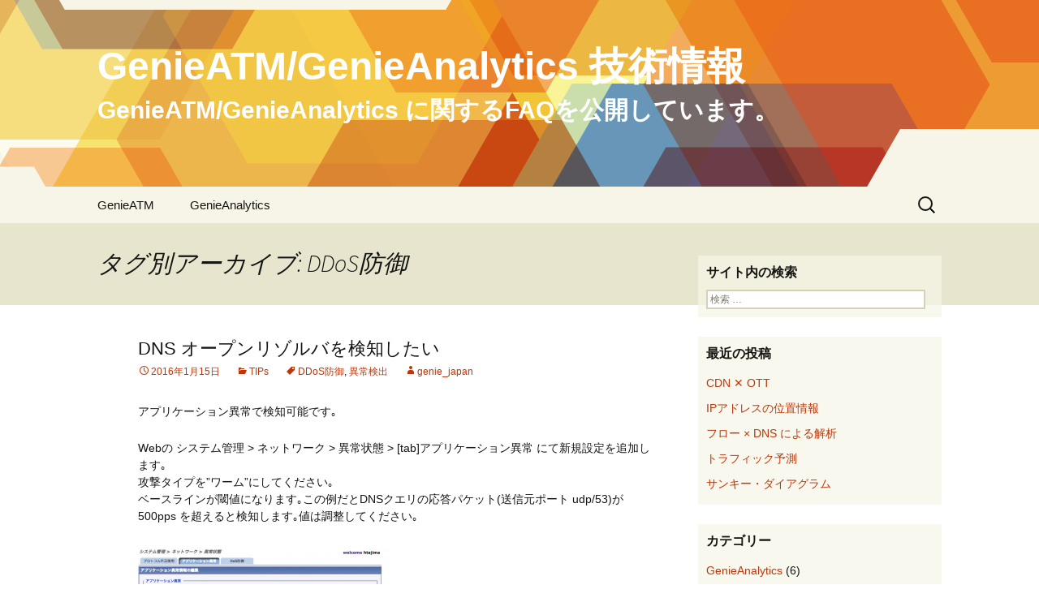

--- FILE ---
content_type: text/html; charset=UTF-8
request_url: http://faq.jp.genie-networks.com/?tag=ddos-protection
body_size: 29617
content:
<!DOCTYPE html>
<!--[if IE 7]>
<html class="ie ie7" lang="ja">
<![endif]-->
<!--[if IE 8]>
<html class="ie ie8" lang="ja">
<![endif]-->
<!--[if !(IE 7) & !(IE 8)]><!-->
<html lang="ja">
<!--<![endif]-->
<head>
	<meta charset="UTF-8">
	<meta name="viewport" content="width=device-width">
	<title>DDoS防御 | GenieATM/GenieAnalytics 技術情報</title>
	<link rel="profile" href="http://gmpg.org/xfn/11">
	<link rel="pingback" href="http://faq.jp.genie-networks.com/xmlrpc.php">
	<!--[if lt IE 9]>
	<script src="http://faq.jp.genie-networks.com/wp-content/themes/twentythirteen/js/html5.js"></script>
	<![endif]-->
	<link rel='dns-prefetch' href='//cdnjs.cloudflare.com' />
<link rel='dns-prefetch' href='//fonts.googleapis.com' />
<link rel='dns-prefetch' href='//s.w.org' />
<link rel="alternate" type="application/rss+xml" title="GenieATM/GenieAnalytics 技術情報 &raquo; フィード" href="http://faq.jp.genie-networks.com/?feed=rss2" />
<link rel="alternate" type="application/rss+xml" title="GenieATM/GenieAnalytics 技術情報 &raquo; コメントフィード" href="http://faq.jp.genie-networks.com/?feed=comments-rss2" />
<link rel="alternate" type="application/rss+xml" title="GenieATM/GenieAnalytics 技術情報 &raquo; DDoS防御 タグのフィード" href="http://faq.jp.genie-networks.com/?feed=rss2&#038;tag=ddos-protection" />
		<script type="text/javascript">
			window._wpemojiSettings = {"baseUrl":"https:\/\/s.w.org\/images\/core\/emoji\/2.3\/72x72\/","ext":".png","svgUrl":"https:\/\/s.w.org\/images\/core\/emoji\/2.3\/svg\/","svgExt":".svg","source":{"concatemoji":"http:\/\/faq.jp.genie-networks.com\/wp-includes\/js\/wp-emoji-release.min.js?ver=4.8.1"}};
			!function(a,b,c){function d(a){var b,c,d,e,f=String.fromCharCode;if(!k||!k.fillText)return!1;switch(k.clearRect(0,0,j.width,j.height),k.textBaseline="top",k.font="600 32px Arial",a){case"flag":return k.fillText(f(55356,56826,55356,56819),0,0),b=j.toDataURL(),k.clearRect(0,0,j.width,j.height),k.fillText(f(55356,56826,8203,55356,56819),0,0),c=j.toDataURL(),b===c&&(k.clearRect(0,0,j.width,j.height),k.fillText(f(55356,57332,56128,56423,56128,56418,56128,56421,56128,56430,56128,56423,56128,56447),0,0),b=j.toDataURL(),k.clearRect(0,0,j.width,j.height),k.fillText(f(55356,57332,8203,56128,56423,8203,56128,56418,8203,56128,56421,8203,56128,56430,8203,56128,56423,8203,56128,56447),0,0),c=j.toDataURL(),b!==c);case"emoji4":return k.fillText(f(55358,56794,8205,9794,65039),0,0),d=j.toDataURL(),k.clearRect(0,0,j.width,j.height),k.fillText(f(55358,56794,8203,9794,65039),0,0),e=j.toDataURL(),d!==e}return!1}function e(a){var c=b.createElement("script");c.src=a,c.defer=c.type="text/javascript",b.getElementsByTagName("head")[0].appendChild(c)}var f,g,h,i,j=b.createElement("canvas"),k=j.getContext&&j.getContext("2d");for(i=Array("flag","emoji4"),c.supports={everything:!0,everythingExceptFlag:!0},h=0;h<i.length;h++)c.supports[i[h]]=d(i[h]),c.supports.everything=c.supports.everything&&c.supports[i[h]],"flag"!==i[h]&&(c.supports.everythingExceptFlag=c.supports.everythingExceptFlag&&c.supports[i[h]]);c.supports.everythingExceptFlag=c.supports.everythingExceptFlag&&!c.supports.flag,c.DOMReady=!1,c.readyCallback=function(){c.DOMReady=!0},c.supports.everything||(g=function(){c.readyCallback()},b.addEventListener?(b.addEventListener("DOMContentLoaded",g,!1),a.addEventListener("load",g,!1)):(a.attachEvent("onload",g),b.attachEvent("onreadystatechange",function(){"complete"===b.readyState&&c.readyCallback()})),f=c.source||{},f.concatemoji?e(f.concatemoji):f.wpemoji&&f.twemoji&&(e(f.twemoji),e(f.wpemoji)))}(window,document,window._wpemojiSettings);
		</script>
		<style type="text/css">
img.wp-smiley,
img.emoji {
	display: inline !important;
	border: none !important;
	box-shadow: none !important;
	height: 1em !important;
	width: 1em !important;
	margin: 0 .07em !important;
	vertical-align: -0.1em !important;
	background: none !important;
	padding: 0 !important;
}
</style>
<link rel='stylesheet' id='twentythirteen-fonts-css'  href='https://fonts.googleapis.com/css?family=Source+Sans+Pro%3A300%2C400%2C700%2C300italic%2C400italic%2C700italic%7CBitter%3A400%2C700&#038;subset=latin%2Clatin-ext' type='text/css' media='all' />
<link rel='stylesheet' id='genericons-css'  href='http://faq.jp.genie-networks.com/wp-content/themes/twentythirteen/genericons/genericons.css?ver=3.03' type='text/css' media='all' />
<link rel='stylesheet' id='twentythirteen-style-css'  href='http://faq.jp.genie-networks.com/wp-content/themes/twentythirteen/style.css?ver=2013-07-18' type='text/css' media='all' />
<!--[if lt IE 9]>
<link rel='stylesheet' id='twentythirteen-ie-css'  href='http://faq.jp.genie-networks.com/wp-content/themes/twentythirteen/css/ie.css?ver=2013-07-18' type='text/css' media='all' />
<![endif]-->
<script type='text/javascript' src='http://faq.jp.genie-networks.com/wp-includes/js/jquery/jquery.js?ver=1.12.4'></script>
<script type='text/javascript' src='http://faq.jp.genie-networks.com/wp-includes/js/jquery/jquery-migrate.min.js?ver=1.4.1'></script>
<script type='text/javascript' src='//cdnjs.cloudflare.com/ajax/libs/jquery-easing/1.4.1/jquery.easing.min.js?ver=4.8.1'></script>
<link rel='https://api.w.org/' href='http://faq.jp.genie-networks.com/index.php?rest_route=/' />
<link rel="EditURI" type="application/rsd+xml" title="RSD" href="http://faq.jp.genie-networks.com/xmlrpc.php?rsd" />
<link rel="wlwmanifest" type="application/wlwmanifest+xml" href="http://faq.jp.genie-networks.com/wp-includes/wlwmanifest.xml" /> 
<meta name="generator" content="WordPress 4.8.1" />
	<style type="text/css" id="twentythirteen-header-css">
			.site-header {
			background: url(http://faq.jp.genie-networks.com/wp-content/themes/twentythirteen/images/headers/star.png) no-repeat scroll top;
			background-size: 1600px auto;
		}
		@media (max-width: 767px) {
			.site-header {
				background-size: 768px auto;
			}
		}
		@media (max-width: 359px) {
			.site-header {
				background-size: 360px auto;
			}
		}
			.site-title,
		.site-description {
			color: #ffffff;
		}
		</style>
	</head>

<body class="archive tag tag-ddos-protection tag-19 sidebar">
	<div id="page" class="hfeed site">
		<header id="masthead" class="site-header" role="banner">
			<a class="home-link" href="http://faq.jp.genie-networks.com/" title="GenieATM/GenieAnalytics 技術情報" rel="home">
				<h1 class="site-title">GenieATM/GenieAnalytics 技術情報</h1>
				<h2 class="site-description">GenieATM/GenieAnalytics に関するFAQを公開しています。</h2>
			</a>

			<div id="navbar" class="navbar">
				<nav id="site-navigation" class="navigation main-navigation" role="navigation">
					<button class="menu-toggle">メニュー</button>
					<a class="screen-reader-text skip-link" href="#content" title="コンテンツへ移動">コンテンツへ移動</a>
					<div id="primary-menu" class="nav-menu"><ul>
<li class="page_item page-item-860 page_item_has_children"><a href="http://faq.jp.genie-networks.com/?page_id=860">GenieATM</a>
<ul class='children'>
	<li class="page_item page-item-683"><a href="http://faq.jp.genie-networks.com/?page_id=683">CLIコマンドマニュアル</a></li>
	<li class="page_item page-item-801"><a href="http://faq.jp.genie-networks.com/?page_id=801">REST APIマニュアル</a></li>
	<li class="page_item page-item-685"><a href="http://faq.jp.genie-networks.com/?page_id=685">機能カテゴリーの記事一覧</a></li>
	<li class="page_item page-item-699"><a href="http://faq.jp.genie-networks.com/?page_id=699">記事一覧(カテゴリー別)</a></li>
</ul>
</li>
<li class="page_item page-item-858 page_item_has_children"><a href="http://faq.jp.genie-networks.com/?page_id=858">GenieAnalytics</a>
<ul class='children'>
	<li class="page_item page-item-882"><a href="http://faq.jp.genie-networks.com/?page_id=882">多次元分析×ビジュアライゼーション</a></li>
	<li class="page_item page-item-900"><a href="http://faq.jp.genie-networks.com/?page_id=900">Deep Trace</a></li>
</ul>
</li>
</ul></div>
					<form role="search" method="get" class="search-form" action="http://faq.jp.genie-networks.com/">
				<label>
					<span class="screen-reader-text">検索:</span>
					<input type="search" class="search-field" placeholder="検索 &hellip;" value="" name="s" />
				</label>
				<input type="submit" class="search-submit" value="検索" />
			</form>				</nav><!-- #site-navigation -->
			</div><!-- #navbar -->
		</header><!-- #masthead -->

		<div id="main" class="site-main">

	<div id="primary" class="content-area">
		<div id="content" class="site-content" role="main">

					<header class="archive-header">
				<h1 class="archive-title">タグ別アーカイブ: DDoS防御</h1>

							</header><!-- .archive-header -->

										
<article id="post-666" class="post-666 post type-post status-publish format-standard hentry category-tips tag-ddos-protection tag-anomaly-detection">
	<header class="entry-header">
		
				<h1 class="entry-title">
			<a href="http://faq.jp.genie-networks.com/?p=666" rel="bookmark">DNS オープンリゾルバを検知したい</a>
		</h1>
		
		<div class="entry-meta">
			<span class="date"><a href="http://faq.jp.genie-networks.com/?p=666" title="DNS オープンリゾルバを検知したい へのパーマリンク" rel="bookmark"><time class="entry-date" datetime="2016-01-15T14:14:27+00:00">2016年1月15日</time></a></span><span class="categories-links"><a href="http://faq.jp.genie-networks.com/?cat=14" rel="category">TIPs</a></span><span class="tags-links"><a href="http://faq.jp.genie-networks.com/?tag=ddos-protection" rel="tag">DDoS防御</a>, <a href="http://faq.jp.genie-networks.com/?tag=anomaly-detection" rel="tag">異常検出</a></span><span class="author vcard"><a class="url fn n" href="http://faq.jp.genie-networks.com/?author=3" title="genie_japan の投稿をすべて表示" rel="author">genie_japan</a></span>					</div><!-- .entry-meta -->
	</header><!-- .entry-header -->

		<div class="entry-content">
		<p>アプリケーション異常で検知可能です｡</p>
<p>Webの システム管理 > ネットワーク > 異常状態 > [tab]アプリケーション異常 にて新規設定を追加します｡<br />
攻撃タイプを&#8221;ワーム&#8221;にしてください｡<br />
ベースラインが閾値になります｡この例だとDNSクエリの応答パケット(送信元ポート udp/53)が 500pps を超えると検知します｡値は調整してください｡</p>
<p><a href="http://faq.jp.genie-networks.com/wp-content/uploads/2016/01/openresolverconf.png" rel="attachment wp-att-667"><img src="http://faq.jp.genie-networks.com/wp-content/uploads/2016/01/openresolverconf-300x300.png" alt="openresolverconf" width="300" height="300" class="alignnone size-medium wp-image-667" srcset="http://faq.jp.genie-networks.com/wp-content/uploads/2016/01/openresolverconf-300x300.png 300w, http://faq.jp.genie-networks.com/wp-content/uploads/2016/01/openresolverconf-150x150.png 150w, http://faq.jp.genie-networks.com/wp-content/uploads/2016/01/openresolverconf.png 759w" sizes="(max-width: 300px) 100vw, 300px" /></a></p>
<p>検知スコープが&#8221;ホーム&#8221;の場合､発信元がホームネットワークに該当する場合に検知対象となります｡<br />
(ホームネットワークは システム管理 > ネットワーク > ホームネットワーク で設定します)</p>
<p><a href="http://faq.jp.genie-networks.com/wp-content/uploads/2016/01/openresolverconf2.png" rel="attachment wp-att-668"><img src="http://faq.jp.genie-networks.com/wp-content/uploads/2016/01/openresolverconf2-300x120.png" alt="openresolverconf2" width="300" height="120" class="alignnone size-medium wp-image-668" srcset="http://faq.jp.genie-networks.com/wp-content/uploads/2016/01/openresolverconf2-300x120.png 300w, http://faq.jp.genie-networks.com/wp-content/uploads/2016/01/openresolverconf2-768x307.png 768w, http://faq.jp.genie-networks.com/wp-content/uploads/2016/01/openresolverconf2.png 840w" sizes="(max-width: 300px) 100vw, 300px" /></a></p>
<p>設定後、ディスパッチを行います｡<br />
(システム管理 > 構成 にて実施)</p>
<p>閾値をこえるDNSクエリへの応答パケットが発生した場合､このように検知します｡<br />
(画面例はテストのため閾値を低くしています)</p>
<p><a href="http://faq.jp.genie-networks.com/wp-content/uploads/2016/01/resolver.png" rel="attachment wp-att-670"><img src="http://faq.jp.genie-networks.com/wp-content/uploads/2016/01/resolver-300x21.png" alt="resolver" width="300" height="21" class="alignnone size-medium wp-image-670" srcset="http://faq.jp.genie-networks.com/wp-content/uploads/2016/01/resolver-300x21.png 300w, http://faq.jp.genie-networks.com/wp-content/uploads/2016/01/resolver-768x55.png 768w, http://faq.jp.genie-networks.com/wp-content/uploads/2016/01/resolver-1024x73.png 1024w, http://faq.jp.genie-networks.com/wp-content/uploads/2016/01/resolver.png 1049w" sizes="(max-width: 300px) 100vw, 300px" /></a></p>
<p><a href="http://faq.jp.genie-networks.com/wp-content/uploads/2016/01/anomaly-resolver1.png" rel="attachment wp-att-671"><img src="http://faq.jp.genie-networks.com/wp-content/uploads/2016/01/anomaly-resolver1-300x248.png" alt="anomaly-resolver1" width="300" height="248" class="alignnone size-medium wp-image-671" srcset="http://faq.jp.genie-networks.com/wp-content/uploads/2016/01/anomaly-resolver1-300x248.png 300w, http://faq.jp.genie-networks.com/wp-content/uploads/2016/01/anomaly-resolver1-768x635.png 768w, http://faq.jp.genie-networks.com/wp-content/uploads/2016/01/anomaly-resolver1.png 963w" sizes="(max-width: 300px) 100vw, 300px" /></a></p>
	</div><!-- .entry-content -->
	
	<footer class="entry-meta">
					<div class="comments-link">
				<a href="http://faq.jp.genie-networks.com/?p=666#respond"><span class="leave-reply">コメントをどうぞ</span></a>			</div><!-- .comments-link -->
		
			</footer><!-- .entry-meta -->
</article><!-- #post -->
							
<article id="post-555" class="post-555 post type-post status-publish format-standard hentry category-tips tag-5_x tag-ddos-protection tag-isp-edition tag-trouble-shooting">
	<header class="entry-header">
		
				<h1 class="entry-title">
			<a href="http://faq.jp.genie-networks.com/?p=555" rel="bookmark">デバイス連携のミチゲーションポリシーが発動しない</a>
		</h1>
		
		<div class="entry-meta">
			<span class="date"><a href="http://faq.jp.genie-networks.com/?p=555" title="デバイス連携のミチゲーションポリシーが発動しない へのパーマリンク" rel="bookmark"><time class="entry-date" datetime="2015-12-22T13:35:48+00:00">2015年12月22日</time></a></span><span class="categories-links"><a href="http://faq.jp.genie-networks.com/?cat=14" rel="category">TIPs</a></span><span class="tags-links"><a href="http://faq.jp.genie-networks.com/?tag=5_x" rel="tag">5.x</a>, <a href="http://faq.jp.genie-networks.com/?tag=ddos-protection" rel="tag">DDoS防御</a>, <a href="http://faq.jp.genie-networks.com/?tag=isp-edition" rel="tag">ISP版のみ</a>, <a href="http://faq.jp.genie-networks.com/?tag=trouble-shooting" rel="tag">トラブル対応</a></span><span class="author vcard"><a class="url fn n" href="http://faq.jp.genie-networks.com/?author=3" title="genie_japan の投稿をすべて表示" rel="author">genie_japan</a></span>					</div><!-- .entry-meta -->
	</header><!-- .entry-header -->

		<div class="entry-content">
		<p>GenieATMはA10 Thunder TPSやRadware DefensePro等のミチゲーションデバイスと連携してDDoS攻撃を防御する機能を持っています。<br />
ブラックホールポリシーと同様のミチゲーションポリシーをあらかじめ定義しておき，特定のホストへの攻撃を検知したときに当該ホストへのトラフィックへの経路をミチゲーションデバイスに向けることで防御を行います。</p>
<p><a href="http://faq.jp.genie-networks.com/wp-content/uploads/2015/12/Mitigation_Scheme.png"><img src="http://faq.jp.genie-networks.com/wp-content/uploads/2015/12/Mitigation_Scheme.png" alt="ミチゲーション動作の仕組み" width="500" height="288" class="alignnone size-medium wp-image-288" /></a></p>
<p>デバイス連携の自動ミチゲーションを有効にしていたにもかかわらず，防御対象のIPアドレスに対する攻撃が検出されたときに，ポリシーが発動しない場合があります。その場合，すでに発動中のミチゲーションアクションによりポリシーに設定したデバイスの帯域が埋まっている可能性があります。</p>
<p>ミチゲーションデバイス連携ポリシーの設定画面には，下のような帯域設定項目があります。これは，デバイスのキャパシティを超えて異常トラフィックが流れ込まないようにするための機能です。</p>
<p><a href="http://faq.jp.genie-networks.com/wp-content/uploads/2015/12/Mitigation_Device_Bandwidth.png"><img src="http://faq.jp.genie-networks.com/wp-content/uploads/2015/12/Mitigation_Device_Bandwidth.png" alt="ミチゲーションポリシーの帯域設定" width="570" height="64" class="alignnone size-medium wp-image-64" /></a></p>
<p>例えば，帯域を1Gbpsに設定しているデバイスに現在発動中のミチゲーションにより合計1Gbps超のトラフィックがすでに流入している場合，当該デバイスについて新たなミチゲーションは発動されません。ただし，ブラックホールポリシーなどほかのタイプのポリシーが定義されている場合は，そちらが発動します。</p>
<p></p>
<h5 class="item">関連トピック</h5>
<p><a href=" http://faq.jp.genie-networks.com/?p=88">Blackholeポリシーが機能しない</a></p>
	</div><!-- .entry-content -->
	
	<footer class="entry-meta">
					<div class="comments-link">
				<a href="http://faq.jp.genie-networks.com/?p=555#respond"><span class="leave-reply">コメントをどうぞ</span></a>			</div><!-- .comments-link -->
		
			</footer><!-- .entry-meta -->
</article><!-- #post -->
							
<article id="post-88" class="post-88 post type-post status-publish format-standard hentry category-tips tag-bgp tag-ddos-protection tag-isp-edition tag-trouble-shooting tag-router">
	<header class="entry-header">
		
				<h1 class="entry-title">
			<a href="http://faq.jp.genie-networks.com/?p=88" rel="bookmark">Blackholeポリシーが機能しない</a>
		</h1>
		
		<div class="entry-meta">
			<span class="date"><a href="http://faq.jp.genie-networks.com/?p=88" title="Blackholeポリシーが機能しない へのパーマリンク" rel="bookmark"><time class="entry-date" datetime="2015-12-17T12:00:10+00:00">2015年12月17日</time></a></span><span class="categories-links"><a href="http://faq.jp.genie-networks.com/?cat=14" rel="category">TIPs</a></span><span class="tags-links"><a href="http://faq.jp.genie-networks.com/?tag=bgp" rel="tag">BGP</a>, <a href="http://faq.jp.genie-networks.com/?tag=ddos-protection" rel="tag">DDoS防御</a>, <a href="http://faq.jp.genie-networks.com/?tag=isp-edition" rel="tag">ISP版のみ</a>, <a href="http://faq.jp.genie-networks.com/?tag=trouble-shooting" rel="tag">トラブル対応</a>, <a href="http://faq.jp.genie-networks.com/?tag=router" rel="tag">ルータ</a></span><span class="author vcard"><a class="url fn n" href="http://faq.jp.genie-networks.com/?author=1" title="site_admin の投稿をすべて表示" rel="author">site_admin</a></span>					</div><!-- .entry-meta -->
	</header><!-- .entry-header -->

		<div class="entry-content">
		<p>DoS攻撃防御のためのブラックホールルーティングにおいてNullルートのIPアドレスに0.0.0.0を設定すると，DoS防御が発動されてもルート変更が有効にならないケースがあります。<br />
<a href="http://faq.jp.genie-networks.com/wp-content/uploads/2013/11/Anomaly_BGP_NextHop.png"><img src="http://faq.jp.genie-networks.com/wp-content/uploads/2013/11/Anomaly_BGP_NextHop.png" alt="定義済のBGP ネクストホップ" width="620" height="293" class="alignnone size-medium wp-image-89" /></a><br />
これは，ルータが0.0.0.0のアドレスをNext Hopとして採用しないことが原因の場合があります。このときの動作はルータの実装に依りますが，たとえば，vyattaでは以下のようなログが出力されて，失敗します。</p>
<pre>
Apr 8 05:31:18 vyatta254 bgpd[2322]: 172.16.2.8 rcvd UPDATE w/ attr: nexthop 0.0.0.0, origin i, localpref 255, metric 0, community 1:1,path 
Apr 8 05:31:18 vyatta254 bgpd[2322]: 172.16.2.8 rcvd UPDATE about 20.1.0.0/24 -- DENIED due to: martian next-hop;
</pre>
<p>そのため，Nullルートとしては0.0.0.0以外のIPアドレスを設定するようにしてください。</p>
<p></p>
<h5 class="item">関連トピック</h5>
<p><a href=" http://faq.jp.genie-networks.com/?p=555">デバイス連携のミチゲーションポリシーが発動しない</a></p>
	</div><!-- .entry-content -->
	
	<footer class="entry-meta">
					<div class="comments-link">
				<a href="http://faq.jp.genie-networks.com/?p=88#respond"><span class="leave-reply">コメントをどうぞ</span></a>			</div><!-- .comments-link -->
		
			</footer><!-- .entry-meta -->
</article><!-- #post -->
			
			
		
		</div><!-- #content -->
	</div><!-- #primary -->

	<div id="tertiary" class="sidebar-container" role="complementary">
		<div class="sidebar-inner">
			<div class="widget-area">
				<aside id="search-3" class="widget widget_search"><h3 class="widget-title">サイト内の検索</h3><form role="search" method="get" class="search-form" action="http://faq.jp.genie-networks.com/">
				<label>
					<span class="screen-reader-text">検索:</span>
					<input type="search" class="search-field" placeholder="検索 &hellip;" value="" name="s" />
				</label>
				<input type="submit" class="search-submit" value="検索" />
			</form></aside>		<aside id="recent-posts-3" class="widget widget_recent_entries">		<h3 class="widget-title">最近の投稿</h3>		<ul>
					<li>
				<a href="http://faq.jp.genie-networks.com/?p=924">CDN ✕ OTT</a>
						</li>
					<li>
				<a href="http://faq.jp.genie-networks.com/?p=915">IPアドレスの位置情報</a>
						</li>
					<li>
				<a href="http://faq.jp.genie-networks.com/?p=902">フロー × DNS による解析</a>
						</li>
					<li>
				<a href="http://faq.jp.genie-networks.com/?p=893">トラフィック予測</a>
						</li>
					<li>
				<a href="http://faq.jp.genie-networks.com/?p=886">サンキー・ダイアグラム</a>
						</li>
				</ul>
		</aside>		<aside id="categories-3" class="widget widget_categories"><h3 class="widget-title">カテゴリー</h3>		<ul>
	<li class="cat-item cat-item-35"><a href="http://faq.jp.genie-networks.com/?cat=35" >GenieAnalytics</a> (6)
<ul class='children'>
	<li class="cat-item cat-item-37"><a href="http://faq.jp.genie-networks.com/?cat=37" >DeepTrace</a> (2)
</li>
	<li class="cat-item cat-item-38"><a href="http://faq.jp.genie-networks.com/?cat=38" >ダッシュボード</a> (1)
</li>
	<li class="cat-item cat-item-36"><a href="http://faq.jp.genie-networks.com/?cat=36" >チャート</a> (5)
</li>
</ul>
</li>
	<li class="cat-item cat-item-34"><a href="http://faq.jp.genie-networks.com/?cat=34" >GenieATM</a> (45)
<ul class='children'>
	<li class="cat-item cat-item-32"><a href="http://faq.jp.genie-networks.com/?cat=32" >APIマニュアル</a> (4)
</li>
	<li class="cat-item cat-item-21"><a href="http://faq.jp.genie-networks.com/?cat=21" >CLIコマンドマニュアル</a> (10)
</li>
	<li class="cat-item cat-item-14"><a href="http://faq.jp.genie-networks.com/?cat=14" title="運用で活用すると便利なケースと設定についてです｡">TIPs</a> (14)
</li>
	<li class="cat-item cat-item-30"><a href="http://faq.jp.genie-networks.com/?cat=30" title="GenieATMの技術要素についての知識です｡">テクノロジー</a> (1)
</li>
	<li class="cat-item cat-item-12"><a href="http://faq.jp.genie-networks.com/?cat=12" >仕様</a> (6)
</li>
	<li class="cat-item cat-item-11"><a href="http://faq.jp.genie-networks.com/?cat=11" title="GenieATMの各種機能に関するトピックスです。">機能</a> (7)
</li>
	<li class="cat-item cat-item-3"><a href="http://faq.jp.genie-networks.com/?cat=3" title="GUI，CLIからの設定に関するトピックスです。">設定</a> (6)
</li>
	<li class="cat-item cat-item-28"><a href="http://faq.jp.genie-networks.com/?cat=28" >運用</a> (1)
</li>
</ul>
</li>
		</ul>
</aside><a href="http://faq.jp.genie-networks.com/?tag=5_x" class="tag-cloud-link tag-link-13 tag-link-position-1" style="font-size: 11px;">5.x</a>
<a href="http://faq.jp.genie-networks.com/?tag=api" class="tag-cloud-link tag-link-33 tag-link-position-2" style="font-size: 11px;">API</a>
<a href="http://faq.jp.genie-networks.com/?tag=bgp" class="tag-cloud-link tag-link-8 tag-link-position-3" style="font-size: 11px;">BGP</a>
<a href="http://faq.jp.genie-networks.com/?tag=cli" class="tag-cloud-link tag-link-5 tag-link-position-4" style="font-size: 11px;">CLI</a>
<a href="http://faq.jp.genie-networks.com/?tag=ddos-protection" class="tag-cloud-link tag-link-19 tag-link-position-5" style="font-size: 11px;">DDoS防御</a>
<a href="http://faq.jp.genie-networks.com/?tag=gui" class="tag-cloud-link tag-link-4 tag-link-position-6" style="font-size: 11px;">GUI</a>
<a href="http://faq.jp.genie-networks.com/?tag=isp-edition" class="tag-cloud-link tag-link-10 tag-link-position-7" style="font-size: 11px;">ISP版のみ</a>
<a href="http://faq.jp.genie-networks.com/?tag=nfs" class="tag-cloud-link tag-link-23 tag-link-position-8" style="font-size: 11px;">NFS</a>
<a href="http://faq.jp.genie-networks.com/?tag=snmp" class="tag-cloud-link tag-link-26 tag-link-position-9" style="font-size: 11px;">SNMP</a>
<a href="http://faq.jp.genie-networks.com/?tag=xflow" class="tag-cloud-link tag-link-22 tag-link-position-10" style="font-size: 11px;">xFlow</a>
<a href="http://faq.jp.genie-networks.com/?tag=upgrade" class="tag-cloud-link tag-link-15 tag-link-position-11" style="font-size: 11px;">アップグレード</a>
<a href="http://faq.jp.genie-networks.com/?tag=service" class="tag-cloud-link tag-link-27 tag-link-position-12" style="font-size: 11px;">サービス運用</a>
<a href="http://faq.jp.genie-networks.com/?tag=administration" class="tag-cloud-link tag-link-7 tag-link-position-13" style="font-size: 11px;">システム管理</a>
<a href="http://faq.jp.genie-networks.com/?tag=trouble-shooting" class="tag-cloud-link tag-link-16 tag-link-position-14" style="font-size: 11px;">トラブル対応</a>
<a href="http://faq.jp.genie-networks.com/?tag=router" class="tag-cloud-link tag-link-20 tag-link-position-15" style="font-size: 11px;">ルータ</a>
<a href="http://faq.jp.genie-networks.com/?tag=report" class="tag-cloud-link tag-link-17 tag-link-position-16" style="font-size: 11px;">レポート</a>
<a href="http://faq.jp.genie-networks.com/?tag=anomaly-detection" class="tag-cloud-link tag-link-9 tag-link-position-17" style="font-size: 11px;">異常検出</a>
<a href="http://faq.jp.genie-networks.com/?tag=%e8%b3%87%e6%96%99%e9%9b%86" class="tag-cloud-link tag-link-31 tag-link-position-18" style="font-size: 11px;">資料集</a><aside id="meta-3" class="widget widget_meta"><h3 class="widget-title">メタ情報</h3>			<ul>
						<li><a href="http://faq.jp.genie-networks.com/wp-login.php">ログイン</a></li>
			<li><a href="http://faq.jp.genie-networks.com/?feed=rss2">投稿の <abbr title="Really Simple Syndication">RSS</abbr></a></li>
			<li><a href="http://faq.jp.genie-networks.com/?feed=comments-rss2">コメントの <abbr title="Really Simple Syndication">RSS</abbr></a></li>
			<li><a href="https://ja.wordpress.org/" title="Powered by WordPress, state-of-the-art semantic personal publishing platform.">WordPress.org</a></li>			</ul>
			</aside>			</div><!-- .widget-area -->
		</div><!-- .sidebar-inner -->
	</div><!-- #tertiary -->

		</div><!-- #main -->
		<footer id="colophon" class="site-footer" role="contentinfo">
			
			<div class="site-info">
								<a href="https://wordpress.org/" title="セマンティックなパブリッシングツール">Proudly powered by WordPress</a>
			</div><!-- .site-info -->
		</footer><!-- #colophon -->
	</div><!-- #page -->

	<script type='text/javascript' src='http://faq.jp.genie-networks.com/wp-content/themes/twentythirteen/js/functions.js?ver=20150330'></script>
<script type='text/javascript' src='http://faq.jp.genie-networks.com/wp-includes/js/wp-embed.min.js?ver=4.8.1'></script>
			<script type="text/javascript">
				jQuery.noConflict();
				(function( $ ) {
					$(function() {
						// More code using $ as alias to jQuery
						$("area[href*=\\#],a[href*=\\#]:not([href=\\#]):not([href^='\\#tab']):not([href^='\\#quicktab']):not([href^='\\#pane'])").click(function() {
							if (location.pathname.replace(/^\//,'') == this.pathname.replace(/^\//,'') && location.hostname == this.hostname) {
								var target = $(this.hash);
								target = target.length ? target : $('[name=' + this.hash.slice(1) +']');
								if (target.length) {
								$('html,body').animate({
								scrollTop: target.offset().top - 20  
								},900 ,'easeInQuint');
								return false;
								}
							}
						});
					});
				})(jQuery);	
			</script>				
				</body>
</html>